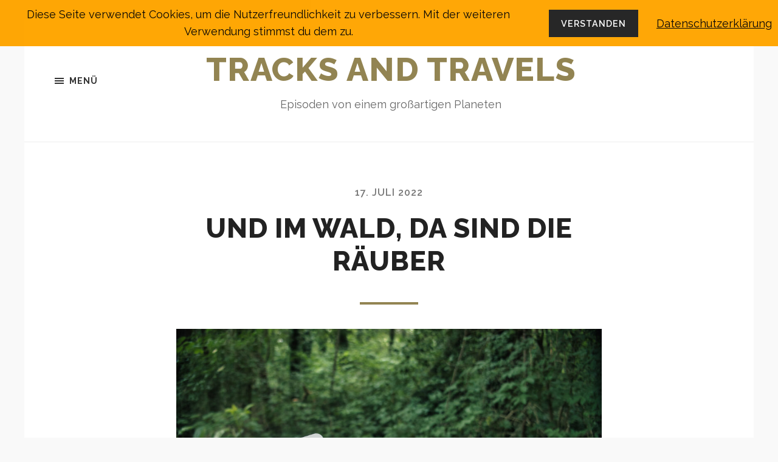

--- FILE ---
content_type: text/html; charset=UTF-8
request_url: https://tracksandtravels.com/und-im-wald-da-sind-die-raeuber/
body_size: 34018
content:
<!DOCTYPE html>

<html class="no-js" lang="de">

	<head profile="http://gmpg.org/xfn/11">
		
		<meta http-equiv="Content-type" content="text/html;charset=UTF-8">
		<meta name="viewport" content="width=device-width, initial-scale=1.0" />
																				 
		<title>Und im Wald, da sind die Räuber &#8211; Tracks and Travels</title>
<meta name='robots' content='max-image-preview:large' />
<script>document.documentElement.className = document.documentElement.className.replace("no-js","js");</script>
<link rel="alternate" type="application/rss+xml" title="Tracks and Travels &raquo; Feed" href="https://tracksandtravels.com/feed/" />
<link rel="alternate" type="application/rss+xml" title="Tracks and Travels &raquo; Kommentar-Feed" href="https://tracksandtravels.com/comments/feed/" />
<script type="text/javascript">
window._wpemojiSettings = {"baseUrl":"https:\/\/s.w.org\/images\/core\/emoji\/14.0.0\/72x72\/","ext":".png","svgUrl":"https:\/\/s.w.org\/images\/core\/emoji\/14.0.0\/svg\/","svgExt":".svg","source":{"concatemoji":"https:\/\/tracksandtravels.com\/wp-includes\/js\/wp-emoji-release.min.js?ver=6.1.9"}};
/*! This file is auto-generated */
!function(e,a,t){var n,r,o,i=a.createElement("canvas"),p=i.getContext&&i.getContext("2d");function s(e,t){var a=String.fromCharCode,e=(p.clearRect(0,0,i.width,i.height),p.fillText(a.apply(this,e),0,0),i.toDataURL());return p.clearRect(0,0,i.width,i.height),p.fillText(a.apply(this,t),0,0),e===i.toDataURL()}function c(e){var t=a.createElement("script");t.src=e,t.defer=t.type="text/javascript",a.getElementsByTagName("head")[0].appendChild(t)}for(o=Array("flag","emoji"),t.supports={everything:!0,everythingExceptFlag:!0},r=0;r<o.length;r++)t.supports[o[r]]=function(e){if(p&&p.fillText)switch(p.textBaseline="top",p.font="600 32px Arial",e){case"flag":return s([127987,65039,8205,9895,65039],[127987,65039,8203,9895,65039])?!1:!s([55356,56826,55356,56819],[55356,56826,8203,55356,56819])&&!s([55356,57332,56128,56423,56128,56418,56128,56421,56128,56430,56128,56423,56128,56447],[55356,57332,8203,56128,56423,8203,56128,56418,8203,56128,56421,8203,56128,56430,8203,56128,56423,8203,56128,56447]);case"emoji":return!s([129777,127995,8205,129778,127999],[129777,127995,8203,129778,127999])}return!1}(o[r]),t.supports.everything=t.supports.everything&&t.supports[o[r]],"flag"!==o[r]&&(t.supports.everythingExceptFlag=t.supports.everythingExceptFlag&&t.supports[o[r]]);t.supports.everythingExceptFlag=t.supports.everythingExceptFlag&&!t.supports.flag,t.DOMReady=!1,t.readyCallback=function(){t.DOMReady=!0},t.supports.everything||(n=function(){t.readyCallback()},a.addEventListener?(a.addEventListener("DOMContentLoaded",n,!1),e.addEventListener("load",n,!1)):(e.attachEvent("onload",n),a.attachEvent("onreadystatechange",function(){"complete"===a.readyState&&t.readyCallback()})),(e=t.source||{}).concatemoji?c(e.concatemoji):e.wpemoji&&e.twemoji&&(c(e.twemoji),c(e.wpemoji)))}(window,document,window._wpemojiSettings);
</script>
<style type="text/css">
img.wp-smiley,
img.emoji {
	display: inline !important;
	border: none !important;
	box-shadow: none !important;
	height: 1em !important;
	width: 1em !important;
	margin: 0 0.07em !important;
	vertical-align: -0.1em !important;
	background: none !important;
	padding: 0 !important;
}
</style>
	<link rel='stylesheet' id='wp-block-library-css' href='https://tracksandtravels.com/wp-includes/css/dist/block-library/style.min.css?ver=6.1.9' type='text/css' media='all' />
<link rel='stylesheet' id='classic-theme-styles-css' href='https://tracksandtravels.com/wp-includes/css/classic-themes.min.css?ver=1' type='text/css' media='all' />
<style id='global-styles-inline-css' type='text/css'>
body{--wp--preset--color--black: #333;--wp--preset--color--cyan-bluish-gray: #abb8c3;--wp--preset--color--white: #fff;--wp--preset--color--pale-pink: #f78da7;--wp--preset--color--vivid-red: #cf2e2e;--wp--preset--color--luminous-vivid-orange: #ff6900;--wp--preset--color--luminous-vivid-amber: #fcb900;--wp--preset--color--light-green-cyan: #7bdcb5;--wp--preset--color--vivid-green-cyan: #00d084;--wp--preset--color--pale-cyan-blue: #8ed1fc;--wp--preset--color--vivid-cyan-blue: #0693e3;--wp--preset--color--vivid-purple: #9b51e0;--wp--preset--color--accent: #928452;--wp--preset--color--dark-gray: #555;--wp--preset--color--medium-gray: #777;--wp--preset--color--light-gray: #767676;--wp--preset--gradient--vivid-cyan-blue-to-vivid-purple: linear-gradient(135deg,rgba(6,147,227,1) 0%,rgb(155,81,224) 100%);--wp--preset--gradient--light-green-cyan-to-vivid-green-cyan: linear-gradient(135deg,rgb(122,220,180) 0%,rgb(0,208,130) 100%);--wp--preset--gradient--luminous-vivid-amber-to-luminous-vivid-orange: linear-gradient(135deg,rgba(252,185,0,1) 0%,rgba(255,105,0,1) 100%);--wp--preset--gradient--luminous-vivid-orange-to-vivid-red: linear-gradient(135deg,rgba(255,105,0,1) 0%,rgb(207,46,46) 100%);--wp--preset--gradient--very-light-gray-to-cyan-bluish-gray: linear-gradient(135deg,rgb(238,238,238) 0%,rgb(169,184,195) 100%);--wp--preset--gradient--cool-to-warm-spectrum: linear-gradient(135deg,rgb(74,234,220) 0%,rgb(151,120,209) 20%,rgb(207,42,186) 40%,rgb(238,44,130) 60%,rgb(251,105,98) 80%,rgb(254,248,76) 100%);--wp--preset--gradient--blush-light-purple: linear-gradient(135deg,rgb(255,206,236) 0%,rgb(152,150,240) 100%);--wp--preset--gradient--blush-bordeaux: linear-gradient(135deg,rgb(254,205,165) 0%,rgb(254,45,45) 50%,rgb(107,0,62) 100%);--wp--preset--gradient--luminous-dusk: linear-gradient(135deg,rgb(255,203,112) 0%,rgb(199,81,192) 50%,rgb(65,88,208) 100%);--wp--preset--gradient--pale-ocean: linear-gradient(135deg,rgb(255,245,203) 0%,rgb(182,227,212) 50%,rgb(51,167,181) 100%);--wp--preset--gradient--electric-grass: linear-gradient(135deg,rgb(202,248,128) 0%,rgb(113,206,126) 100%);--wp--preset--gradient--midnight: linear-gradient(135deg,rgb(2,3,129) 0%,rgb(40,116,252) 100%);--wp--preset--duotone--dark-grayscale: url('#wp-duotone-dark-grayscale');--wp--preset--duotone--grayscale: url('#wp-duotone-grayscale');--wp--preset--duotone--purple-yellow: url('#wp-duotone-purple-yellow');--wp--preset--duotone--blue-red: url('#wp-duotone-blue-red');--wp--preset--duotone--midnight: url('#wp-duotone-midnight');--wp--preset--duotone--magenta-yellow: url('#wp-duotone-magenta-yellow');--wp--preset--duotone--purple-green: url('#wp-duotone-purple-green');--wp--preset--duotone--blue-orange: url('#wp-duotone-blue-orange');--wp--preset--font-size--small: 18px;--wp--preset--font-size--medium: 20px;--wp--preset--font-size--large: 26px;--wp--preset--font-size--x-large: 42px;--wp--preset--font-size--normal: 21px;--wp--preset--font-size--larger: 32px;}.has-black-color{color: var(--wp--preset--color--black) !important;}.has-cyan-bluish-gray-color{color: var(--wp--preset--color--cyan-bluish-gray) !important;}.has-white-color{color: var(--wp--preset--color--white) !important;}.has-pale-pink-color{color: var(--wp--preset--color--pale-pink) !important;}.has-vivid-red-color{color: var(--wp--preset--color--vivid-red) !important;}.has-luminous-vivid-orange-color{color: var(--wp--preset--color--luminous-vivid-orange) !important;}.has-luminous-vivid-amber-color{color: var(--wp--preset--color--luminous-vivid-amber) !important;}.has-light-green-cyan-color{color: var(--wp--preset--color--light-green-cyan) !important;}.has-vivid-green-cyan-color{color: var(--wp--preset--color--vivid-green-cyan) !important;}.has-pale-cyan-blue-color{color: var(--wp--preset--color--pale-cyan-blue) !important;}.has-vivid-cyan-blue-color{color: var(--wp--preset--color--vivid-cyan-blue) !important;}.has-vivid-purple-color{color: var(--wp--preset--color--vivid-purple) !important;}.has-black-background-color{background-color: var(--wp--preset--color--black) !important;}.has-cyan-bluish-gray-background-color{background-color: var(--wp--preset--color--cyan-bluish-gray) !important;}.has-white-background-color{background-color: var(--wp--preset--color--white) !important;}.has-pale-pink-background-color{background-color: var(--wp--preset--color--pale-pink) !important;}.has-vivid-red-background-color{background-color: var(--wp--preset--color--vivid-red) !important;}.has-luminous-vivid-orange-background-color{background-color: var(--wp--preset--color--luminous-vivid-orange) !important;}.has-luminous-vivid-amber-background-color{background-color: var(--wp--preset--color--luminous-vivid-amber) !important;}.has-light-green-cyan-background-color{background-color: var(--wp--preset--color--light-green-cyan) !important;}.has-vivid-green-cyan-background-color{background-color: var(--wp--preset--color--vivid-green-cyan) !important;}.has-pale-cyan-blue-background-color{background-color: var(--wp--preset--color--pale-cyan-blue) !important;}.has-vivid-cyan-blue-background-color{background-color: var(--wp--preset--color--vivid-cyan-blue) !important;}.has-vivid-purple-background-color{background-color: var(--wp--preset--color--vivid-purple) !important;}.has-black-border-color{border-color: var(--wp--preset--color--black) !important;}.has-cyan-bluish-gray-border-color{border-color: var(--wp--preset--color--cyan-bluish-gray) !important;}.has-white-border-color{border-color: var(--wp--preset--color--white) !important;}.has-pale-pink-border-color{border-color: var(--wp--preset--color--pale-pink) !important;}.has-vivid-red-border-color{border-color: var(--wp--preset--color--vivid-red) !important;}.has-luminous-vivid-orange-border-color{border-color: var(--wp--preset--color--luminous-vivid-orange) !important;}.has-luminous-vivid-amber-border-color{border-color: var(--wp--preset--color--luminous-vivid-amber) !important;}.has-light-green-cyan-border-color{border-color: var(--wp--preset--color--light-green-cyan) !important;}.has-vivid-green-cyan-border-color{border-color: var(--wp--preset--color--vivid-green-cyan) !important;}.has-pale-cyan-blue-border-color{border-color: var(--wp--preset--color--pale-cyan-blue) !important;}.has-vivid-cyan-blue-border-color{border-color: var(--wp--preset--color--vivid-cyan-blue) !important;}.has-vivid-purple-border-color{border-color: var(--wp--preset--color--vivid-purple) !important;}.has-vivid-cyan-blue-to-vivid-purple-gradient-background{background: var(--wp--preset--gradient--vivid-cyan-blue-to-vivid-purple) !important;}.has-light-green-cyan-to-vivid-green-cyan-gradient-background{background: var(--wp--preset--gradient--light-green-cyan-to-vivid-green-cyan) !important;}.has-luminous-vivid-amber-to-luminous-vivid-orange-gradient-background{background: var(--wp--preset--gradient--luminous-vivid-amber-to-luminous-vivid-orange) !important;}.has-luminous-vivid-orange-to-vivid-red-gradient-background{background: var(--wp--preset--gradient--luminous-vivid-orange-to-vivid-red) !important;}.has-very-light-gray-to-cyan-bluish-gray-gradient-background{background: var(--wp--preset--gradient--very-light-gray-to-cyan-bluish-gray) !important;}.has-cool-to-warm-spectrum-gradient-background{background: var(--wp--preset--gradient--cool-to-warm-spectrum) !important;}.has-blush-light-purple-gradient-background{background: var(--wp--preset--gradient--blush-light-purple) !important;}.has-blush-bordeaux-gradient-background{background: var(--wp--preset--gradient--blush-bordeaux) !important;}.has-luminous-dusk-gradient-background{background: var(--wp--preset--gradient--luminous-dusk) !important;}.has-pale-ocean-gradient-background{background: var(--wp--preset--gradient--pale-ocean) !important;}.has-electric-grass-gradient-background{background: var(--wp--preset--gradient--electric-grass) !important;}.has-midnight-gradient-background{background: var(--wp--preset--gradient--midnight) !important;}.has-small-font-size{font-size: var(--wp--preset--font-size--small) !important;}.has-medium-font-size{font-size: var(--wp--preset--font-size--medium) !important;}.has-large-font-size{font-size: var(--wp--preset--font-size--large) !important;}.has-x-large-font-size{font-size: var(--wp--preset--font-size--x-large) !important;}
.wp-block-navigation a:where(:not(.wp-element-button)){color: inherit;}
:where(.wp-block-columns.is-layout-flex){gap: 2em;}
.wp-block-pullquote{font-size: 1.5em;line-height: 1.6;}
</style>
<link rel='stylesheet' id='fhw_dsgvo_cookie_register_frontend_style-css' href='https://tracksandtravels.com/wp-content/plugins/dsgvo-tools-cookie-hinweis-datenschutz/styles/frontend.css?ver=1769000565' type='text/css' media='all' />
<link rel='stylesheet' id='hoffman_googleFonts-css' href='//fonts.googleapis.com/css?family=Raleway%3A400%2C600%2C700%2C800%7CVollkorn%3A400%2C400italic%2C700%2C700italic&#038;ver=6.1.9' type='text/css' media='all' />
<link rel='stylesheet' id='hoffman_genericons-css' href='https://tracksandtravels.com/wp-content/themes/hoffman/assets/css/genericons.min.css?ver=6.1.9' type='text/css' media='all' />
<link rel='stylesheet' id='hoffman_style-css' href='https://tracksandtravels.com/wp-content/themes/hoffman/style.css?ver=2.0.1' type='text/css' media='all' />
<style id='hoffman_style-inline-css' type='text/css'>
.wrapper:after { border-top-color:#F9F9F9; }.wrapper:after { border-right-color:#F9F9F9; }
</style>
<script type='text/javascript' src='https://tracksandtravels.com/wp-includes/js/jquery/jquery.min.js?ver=3.6.1' id='jquery-core-js'></script>
<script type='text/javascript' src='https://tracksandtravels.com/wp-includes/js/jquery/jquery-migrate.min.js?ver=3.3.2' id='jquery-migrate-js'></script>
<script type='text/javascript' src='https://tracksandtravels.com/wp-content/plugins/dsgvo-tools-cookie-hinweis-datenschutz/js/js.js?ver=1769000565' id='fhw_dsgvo_cookie_js-js'></script>
<script type='text/javascript' src='https://tracksandtravels.com/wp-content/themes/hoffman/assets/js/flexslider.min.js?ver=2.7.0' id='hoffman_flexslider-js'></script>
<link rel="https://api.w.org/" href="https://tracksandtravels.com/wp-json/" /><link rel="alternate" type="application/json" href="https://tracksandtravels.com/wp-json/wp/v2/posts/875" /><link rel="EditURI" type="application/rsd+xml" title="RSD" href="https://tracksandtravels.com/xmlrpc.php?rsd" />
<link rel="wlwmanifest" type="application/wlwmanifest+xml" href="https://tracksandtravels.com/wp-includes/wlwmanifest.xml" />
<meta name="generator" content="WordPress 6.1.9" />
<link rel="canonical" href="https://tracksandtravels.com/und-im-wald-da-sind-die-raeuber/" />
<link rel='shortlink' href='https://tracksandtravels.com/?p=875' />
<link rel="alternate" type="application/json+oembed" href="https://tracksandtravels.com/wp-json/oembed/1.0/embed?url=https%3A%2F%2Ftracksandtravels.com%2Fund-im-wald-da-sind-die-raeuber%2F" />
<link rel="alternate" type="text/xml+oembed" href="https://tracksandtravels.com/wp-json/oembed/1.0/embed?url=https%3A%2F%2Ftracksandtravels.com%2Fund-im-wald-da-sind-die-raeuber%2F&#038;format=xml" />
<link rel="icon" href="https://tracksandtravels.com/wp-content/uploads/2020/04/TT-Logo-1400px-100x100.jpg" sizes="32x32" />
<link rel="icon" href="https://tracksandtravels.com/wp-content/uploads/2020/04/TT-Logo-1400px-300x300.jpg" sizes="192x192" />
<link rel="apple-touch-icon" href="https://tracksandtravels.com/wp-content/uploads/2020/04/TT-Logo-1400px-300x300.jpg" />
<meta name="msapplication-TileImage" content="https://tracksandtravels.com/wp-content/uploads/2020/04/TT-Logo-1400px-300x300.jpg" />
		<style type="text/css" id="wp-custom-css">
			#post-36 .post-header { display: none; }		</style>
			
	</head>
	
	<body data-rsssl=1 class="post-template-default single single-post postid-875 single-format-standard no-featured-image has-custom-background">

		<svg xmlns="http://www.w3.org/2000/svg" viewBox="0 0 0 0" width="0" height="0" focusable="false" role="none" style="visibility: hidden; position: absolute; left: -9999px; overflow: hidden;" ><defs><filter id="wp-duotone-dark-grayscale"><feColorMatrix color-interpolation-filters="sRGB" type="matrix" values=" .299 .587 .114 0 0 .299 .587 .114 0 0 .299 .587 .114 0 0 .299 .587 .114 0 0 " /><feComponentTransfer color-interpolation-filters="sRGB" ><feFuncR type="table" tableValues="0 0.49803921568627" /><feFuncG type="table" tableValues="0 0.49803921568627" /><feFuncB type="table" tableValues="0 0.49803921568627" /><feFuncA type="table" tableValues="1 1" /></feComponentTransfer><feComposite in2="SourceGraphic" operator="in" /></filter></defs></svg><svg xmlns="http://www.w3.org/2000/svg" viewBox="0 0 0 0" width="0" height="0" focusable="false" role="none" style="visibility: hidden; position: absolute; left: -9999px; overflow: hidden;" ><defs><filter id="wp-duotone-grayscale"><feColorMatrix color-interpolation-filters="sRGB" type="matrix" values=" .299 .587 .114 0 0 .299 .587 .114 0 0 .299 .587 .114 0 0 .299 .587 .114 0 0 " /><feComponentTransfer color-interpolation-filters="sRGB" ><feFuncR type="table" tableValues="0 1" /><feFuncG type="table" tableValues="0 1" /><feFuncB type="table" tableValues="0 1" /><feFuncA type="table" tableValues="1 1" /></feComponentTransfer><feComposite in2="SourceGraphic" operator="in" /></filter></defs></svg><svg xmlns="http://www.w3.org/2000/svg" viewBox="0 0 0 0" width="0" height="0" focusable="false" role="none" style="visibility: hidden; position: absolute; left: -9999px; overflow: hidden;" ><defs><filter id="wp-duotone-purple-yellow"><feColorMatrix color-interpolation-filters="sRGB" type="matrix" values=" .299 .587 .114 0 0 .299 .587 .114 0 0 .299 .587 .114 0 0 .299 .587 .114 0 0 " /><feComponentTransfer color-interpolation-filters="sRGB" ><feFuncR type="table" tableValues="0.54901960784314 0.98823529411765" /><feFuncG type="table" tableValues="0 1" /><feFuncB type="table" tableValues="0.71764705882353 0.25490196078431" /><feFuncA type="table" tableValues="1 1" /></feComponentTransfer><feComposite in2="SourceGraphic" operator="in" /></filter></defs></svg><svg xmlns="http://www.w3.org/2000/svg" viewBox="0 0 0 0" width="0" height="0" focusable="false" role="none" style="visibility: hidden; position: absolute; left: -9999px; overflow: hidden;" ><defs><filter id="wp-duotone-blue-red"><feColorMatrix color-interpolation-filters="sRGB" type="matrix" values=" .299 .587 .114 0 0 .299 .587 .114 0 0 .299 .587 .114 0 0 .299 .587 .114 0 0 " /><feComponentTransfer color-interpolation-filters="sRGB" ><feFuncR type="table" tableValues="0 1" /><feFuncG type="table" tableValues="0 0.27843137254902" /><feFuncB type="table" tableValues="0.5921568627451 0.27843137254902" /><feFuncA type="table" tableValues="1 1" /></feComponentTransfer><feComposite in2="SourceGraphic" operator="in" /></filter></defs></svg><svg xmlns="http://www.w3.org/2000/svg" viewBox="0 0 0 0" width="0" height="0" focusable="false" role="none" style="visibility: hidden; position: absolute; left: -9999px; overflow: hidden;" ><defs><filter id="wp-duotone-midnight"><feColorMatrix color-interpolation-filters="sRGB" type="matrix" values=" .299 .587 .114 0 0 .299 .587 .114 0 0 .299 .587 .114 0 0 .299 .587 .114 0 0 " /><feComponentTransfer color-interpolation-filters="sRGB" ><feFuncR type="table" tableValues="0 0" /><feFuncG type="table" tableValues="0 0.64705882352941" /><feFuncB type="table" tableValues="0 1" /><feFuncA type="table" tableValues="1 1" /></feComponentTransfer><feComposite in2="SourceGraphic" operator="in" /></filter></defs></svg><svg xmlns="http://www.w3.org/2000/svg" viewBox="0 0 0 0" width="0" height="0" focusable="false" role="none" style="visibility: hidden; position: absolute; left: -9999px; overflow: hidden;" ><defs><filter id="wp-duotone-magenta-yellow"><feColorMatrix color-interpolation-filters="sRGB" type="matrix" values=" .299 .587 .114 0 0 .299 .587 .114 0 0 .299 .587 .114 0 0 .299 .587 .114 0 0 " /><feComponentTransfer color-interpolation-filters="sRGB" ><feFuncR type="table" tableValues="0.78039215686275 1" /><feFuncG type="table" tableValues="0 0.94901960784314" /><feFuncB type="table" tableValues="0.35294117647059 0.47058823529412" /><feFuncA type="table" tableValues="1 1" /></feComponentTransfer><feComposite in2="SourceGraphic" operator="in" /></filter></defs></svg><svg xmlns="http://www.w3.org/2000/svg" viewBox="0 0 0 0" width="0" height="0" focusable="false" role="none" style="visibility: hidden; position: absolute; left: -9999px; overflow: hidden;" ><defs><filter id="wp-duotone-purple-green"><feColorMatrix color-interpolation-filters="sRGB" type="matrix" values=" .299 .587 .114 0 0 .299 .587 .114 0 0 .299 .587 .114 0 0 .299 .587 .114 0 0 " /><feComponentTransfer color-interpolation-filters="sRGB" ><feFuncR type="table" tableValues="0.65098039215686 0.40392156862745" /><feFuncG type="table" tableValues="0 1" /><feFuncB type="table" tableValues="0.44705882352941 0.4" /><feFuncA type="table" tableValues="1 1" /></feComponentTransfer><feComposite in2="SourceGraphic" operator="in" /></filter></defs></svg><svg xmlns="http://www.w3.org/2000/svg" viewBox="0 0 0 0" width="0" height="0" focusable="false" role="none" style="visibility: hidden; position: absolute; left: -9999px; overflow: hidden;" ><defs><filter id="wp-duotone-blue-orange"><feColorMatrix color-interpolation-filters="sRGB" type="matrix" values=" .299 .587 .114 0 0 .299 .587 .114 0 0 .299 .587 .114 0 0 .299 .587 .114 0 0 " /><feComponentTransfer color-interpolation-filters="sRGB" ><feFuncR type="table" tableValues="0.098039215686275 1" /><feFuncG type="table" tableValues="0 0.66274509803922" /><feFuncB type="table" tableValues="0.84705882352941 0.41960784313725" /><feFuncA type="table" tableValues="1 1" /></feComponentTransfer><feComposite in2="SourceGraphic" operator="in" /></filter></defs></svg>	
		<div class="wrapper" id="wrapper">
	
			<header class="header group">

				<button class="nav-toggle show-desktop">
					<div class="bars">
						<div class="bar"></div>
						<div class="bar"></div>
						<div class="bar"></div>
					</div>
					<p>
						<span class="menu">Menü</span>
						<span class="close">Schließen</span>
					</p>
				</button>

				<div class="header-titles">

					
						<div class="blog-title">
							<a href="https://tracksandtravels.com" rel="home">Tracks and Travels</a>
						</div>
					
													<p class="blog-description">Episoden von einem großartigen Planeten</p>
											
					
				</div><!-- .header-titles -->
				
				<ul class="menu-social">

	
</ul><!-- .menu-social -->								
			</header><!-- .header -->
			
			<div class="navigation bg-dark hidden">
		
				<div class="section-inner">
				
					<ul class="main-menu group">
						
						<li id="menu-item-132" class="menu-item menu-item-type-post_type menu-item-object-page menu-item-132"><a href="https://tracksandtravels.com/podcast-2/">Podcast</a></li>
<li id="menu-item-62" class="menu-item menu-item-type-post_type menu-item-object-page menu-item-62"><a href="https://tracksandtravels.com/about/">Impressum</a></li>
<li id="menu-item-66" class="menu-item menu-item-type-post_type menu-item-object-page menu-item-66"><a href="https://tracksandtravels.com/datenschutz/">Datenschutz</a></li>
<li id="menu-item-61" class="menu-item menu-item-type-post_type menu-item-object-page menu-item-61"><a href="https://tracksandtravels.com/kontakt/">Kontakt</a></li>
							
					 </ul>
					 
					 <ul class="mobile-menu hidden">
						
						<li class="menu-item menu-item-type-post_type menu-item-object-page menu-item-132"><a href="https://tracksandtravels.com/podcast-2/">Podcast</a></li>
<li class="menu-item menu-item-type-post_type menu-item-object-page menu-item-62"><a href="https://tracksandtravels.com/about/">Impressum</a></li>
<li class="menu-item menu-item-type-post_type menu-item-object-page menu-item-66"><a href="https://tracksandtravels.com/datenschutz/">Datenschutz</a></li>
<li class="menu-item menu-item-type-post_type menu-item-object-page menu-item-61"><a href="https://tracksandtravels.com/kontakt/">Kontakt</a></li>
						
					</ul>
						
				</div><!-- .section-inner -->
					
			</div><!-- .navigation -->
<div class="content">

	
			<article id="post-875" class="post single post-875 type-post status-publish format-standard hentry category-podcast no-featured-image">

				
				<div class="post-inner section-inner thin">

					<div class="post-header">

						
							<p class="post-meta top">

								<a href="https://tracksandtravels.com/und-im-wald-da-sind-die-raeuber/">17. Juli 2022</a>

								
							</p>

						
						<h1 class="post-title entry-title">Und im Wald, da sind die Räuber</h1>
					</div><!-- .post-header -->

					<div class="post-content entry-content">

						
<figure class="wp-block-image size-large"><img decoding="async" width="1024" height="684" src="https://tracksandtravels.com/wp-content/uploads/2022/07/Schwarzer-Peter-Spiel-2-1024x684.jpeg" alt="" class="wp-image-874" srcset="https://tracksandtravels.com/wp-content/uploads/2022/07/Schwarzer-Peter-Spiel-2-1024x684.jpeg 1024w, https://tracksandtravels.com/wp-content/uploads/2022/07/Schwarzer-Peter-Spiel-2-300x200.jpeg 300w, https://tracksandtravels.com/wp-content/uploads/2022/07/Schwarzer-Peter-Spiel-2-768x513.jpeg 768w, https://tracksandtravels.com/wp-content/uploads/2022/07/Schwarzer-Peter-Spiel-2-1536x1025.jpeg 1536w, https://tracksandtravels.com/wp-content/uploads/2022/07/Schwarzer-Peter-Spiel-2-2048x1367.jpeg 2048w, https://tracksandtravels.com/wp-content/uploads/2022/07/Schwarzer-Peter-Spiel-2-1200x801.jpeg 1200w" sizes="(max-width: 1024px) 100vw, 1024px" /></figure>



<p>Für meine Großmutter war er Freiheitskämpfer und eine Art Robin Hood, für die Historiker ein Wegelagerer und Mörder &#8211; und alle anderen kennen seinen Namen von einem Kartenspiel, das nach ihm benannt wurde. Eine Podcast-Episode auf den Spuren meines Vorfahren Peter Petri, in den tiefen Wäldern des Hunsrücks.</p>



<script class="podigee-podcast-player" src="https://player.podigee-cdn.net/podcast-player/javascripts/podigee-podcast-player.js" data-configuration="https://tracksandtravels.podigee.io/39-und-im-wald-da-sind-die-raeuber/embed?context=external"></script>

					</div><!-- .post-content -->

				</div><!-- .post-inner -->

			</article><!-- .post -->

			
				<div class="tab-selector">

					<div class="section-inner thin">

						<ul class="group">

							
							<li>
								<a class="tab-post-meta active" href="#" data-target=".tab-post-meta">
									<div class="genericon genericon-summary"></div>
									<span>Beitragsinfo</span>
								</a>
							</li>
							<li>
								<a class="tab-author-meta" href="#" data-target=".tab-author-meta">
									<div class="genericon genericon-user"></div>
									<span>Autor Info</span>
								</a>
							</li>

						</ul>

					</div><!-- .section-inner -->

				</div><!-- .tab-selector -->

				<div class="section-inner thin post-meta-tabs">

					
					<div class="tab-post-meta tab group active">

						<div class="post-meta-items two-thirds">

							<div class="post-meta-item post-meta-author">
								<div class="genericon genericon-user"></div>
								<a href="https://tracksandtravels.com/author/reiseleiter/" title="Beiträge von Reiseleiter" rel="author">Reiseleiter</a>							</div>

							<div class="post-meta-item post-meta-date">
								<div class="genericon genericon-time"></div>
								<a href="https://tracksandtravels.com/und-im-wald-da-sind-die-raeuber/">17. Juli 2022 7:26 a.m.</a>
							</div>

							<div class="post-meta-item post-meta-categories">
								<div class="genericon genericon-category"></div>
								<a href="https://tracksandtravels.com/category/podcast/" rel="category tag">Podcast</a>							</div>

							
						</div><!-- .post-meta-items -->

						<div class="post-nav one-third">

							
								<a class="post-nav-newer" href="https://tracksandtravels.com/schaetze-aus-dem-schlamm/">
									<p>Nächster Beitrag</p>
									<h5>Schätze aus dem Schlamm</h5>
								</a>

							<hr>
								<a class="post-nav-older" href="https://tracksandtravels.com/saudi-arabien/">
									<p>Vorheriger Beitrag</p>
									<h5>Saudi-Arabien</h5>
								</a>

							
						</div><!-- .post-nav -->

					</div><!-- .post-meta-tab -->

					<div class="tab-author-meta tab">

						<div class="author-meta-aside">

							
							<a href="https://tracksandtravels.com/author/reiseleiter/" class="author-avatar"><img alt='' src='https://secure.gravatar.com/avatar/f5d5b91270f4121b5ca15b9fcea85296?s=256&#038;d=mm&#038;r=g' srcset='https://secure.gravatar.com/avatar/f5d5b91270f4121b5ca15b9fcea85296?s=512&#038;d=mm&#038;r=g 2x' class='avatar avatar-256 photo' height='256' width='256' loading='lazy' decoding='async'/></a>

						</div><!-- .author-meta-left -->

						<div class="author-meta-inner">

							<h3 class="author-name"><a href="https://tracksandtravels.com/author/reiseleiter/" title="Beiträge von Reiseleiter" rel="author">Reiseleiter</a></h3>

																<p class="author-position">Administrator</p>
									
							
							<div class="author-meta-social group">

								
							</div><!-- .author-meta-social -->

						</div><!-- .author-meta-inner -->

					</div><!-- .tab-author-meta -->

				</div><!-- .section-inner -->

			
</div><!-- .content -->

		
			<div class="footer">
					
				<div class="section-inner group">
				
											<div class="column column-1 one-third">
							<div class="widgets">
								<div id="text-3" class="widget widget_text"><div class="widget-content"><h3 class="widget-title">Über Tracks and Travels</h3>			<div class="textwidget"><p>Tracks and Travels ist ein Blog von <a href="http://weltenwalzer.de/">Stefan Nink</a>. Bitte sehen Sie mir nach, dass ich wegen DSGVO, Spam und zunehmend wirren Meinungsäußerungen die Kommentarfunktion deaktiviert habe. Wenn Sie mögen, können Sie mir gerne eine Email schicken: reiseleiter@tracksandtravels.com.</p>
<p>Alle Texte, Fotos, Videos, Songs und Sounds auf dieser Seite (bis auf eingebettete YouTube-Clips und die Podcast-Untermalung):  ©Stefan Nink</p>
</div>
		</div></div>							</div>
						</div><!-- .column-1 -->
											
											<div class="column column-2 one-third">
							<div class="widgets">
								<div id="text-4" class="widget widget_text"><div class="widget-content"><h3 class="widget-title">Der aktuelle Roman</h3>			<div class="textwidget"><p><a href="https://www.thalia.de/shop/home/suggestartikel/ID140475088.html?sq=Treffinger%20und%20der%20M%C3%B6rder%20aus%20der%20letzten%20Reihe&amp;stype=productName"><img decoding="async" loading="lazy" class="alignnone size-full wp-image-70" src="https://tracksandtravels.com/wp-content/uploads/2020/04/Treffinger-Cover-noch-kleiner.jpg" alt="" width="130" height="207" /></a></p>
</div>
		</div></div>							</div><!-- .widgets -->
						</div><!-- .column-2 -->
															
											<div class="column column-3 one-third">
							<div class="widgets">
								<div id="categories-3" class="widget widget_categories"><div class="widget-content"><h3 class="widget-title">Sucht jemand was?</h3>
			<ul>
					<li class="cat-item cat-item-6"><a href="https://tracksandtravels.com/category/a-world-full-of-sound/">A World full of Sound!</a> (6)
</li>
	<li class="cat-item cat-item-5"><a href="https://tracksandtravels.com/category/musik/">Musik</a> (3)
</li>
	<li class="cat-item cat-item-10"><a href="https://tracksandtravels.com/category/oh-all-these-wonders/">Oh! All these Wonders!</a> (25)
</li>
	<li class="cat-item cat-item-8"><a href="https://tracksandtravels.com/category/podcast/">Podcast</a> (44)
</li>
	<li class="cat-item cat-item-7"><a href="https://tracksandtravels.com/category/seltsame-orte/">Seltsame Orte</a> (13)
</li>
	<li class="cat-item cat-item-9"><a href="https://tracksandtravels.com/category/simmilieren/">Simmilieren</a> (8)
</li>
	<li class="cat-item cat-item-1"><a href="https://tracksandtravels.com/category/uncategorized/">Uncategorized</a> (8)
</li>
	<li class="cat-item cat-item-4"><a href="https://tracksandtravels.com/category/wandern/">Wandern</a> (8)
</li>
			</ul>

			</div></div>							</div><!-- .widgets -->
						</div><!-- .column-3 -->
					
				</div><!-- .footer-inner -->
			
			</div><!-- .footer -->

		
		<footer class="credits">

			<div class="section-inner">

				<div class="credits-menus">
					
					<ul class="credits-menu group">
								
						<li class="menu-item menu-item-type-post_type menu-item-object-page menu-item-132"><a href="https://tracksandtravels.com/podcast-2/">Podcast</a></li>
<li class="menu-item menu-item-type-post_type menu-item-object-page menu-item-62"><a href="https://tracksandtravels.com/about/">Impressum</a></li>
<li class="menu-item menu-item-type-post_type menu-item-object-page menu-item-66"><a href="https://tracksandtravels.com/datenschutz/">Datenschutz</a></li>
<li class="menu-item menu-item-type-post_type menu-item-object-page menu-item-61"><a href="https://tracksandtravels.com/kontakt/">Kontakt</a></li>

					</ul><!-- .credits-menu -->

					<ul class="menu-social">

	
</ul><!-- .menu-social -->
				</div><!-- .credits-menus -->

				<p>&copy; 2026 <a href="https://tracksandtravels.com">Tracks and Travels</a>. Alle Rechte vorbehalten.</p>
				
				<p>Thema von <a href="https://www.andersnoren.se">Anders Nor&eacute;n</a>.</p>		
				
			</div><!-- .section-inner -->

		</footer><!-- .credits -->

			<div id="fhw_cookiehinweis" style="
		top: 0px;		background: orange;">
		<p style="color: black">
			Diese Seite verwendet Cookies, um die Nutzerfreundlichkeit zu verbessern. Mit der weiteren Verwendung stimmst du dem zu.		</p>
			<button type="button" class="mainbutton" style="margin-left: 30px; margin-right: 30px; background: #222; color: white;">Verstanden			</button>
							<!-- text link -->
									<a href="https://tracksandtravels.com/und-im-wald-da-sind-die-raeuber/" style="color: black;" target="_blank">
						Datenschutzerklärung					</a>					
								</div>
<script type='text/javascript' src='https://tracksandtravels.com/wp-content/themes/hoffman/assets/js/global.js?ver=2.0.1' id='hoffman_global-js'></script>
<script type='text/javascript' src='https://tracksandtravels.com/wp-includes/js/comment-reply.min.js?ver=6.1.9' id='comment-reply-js'></script>

	</body>
</html>